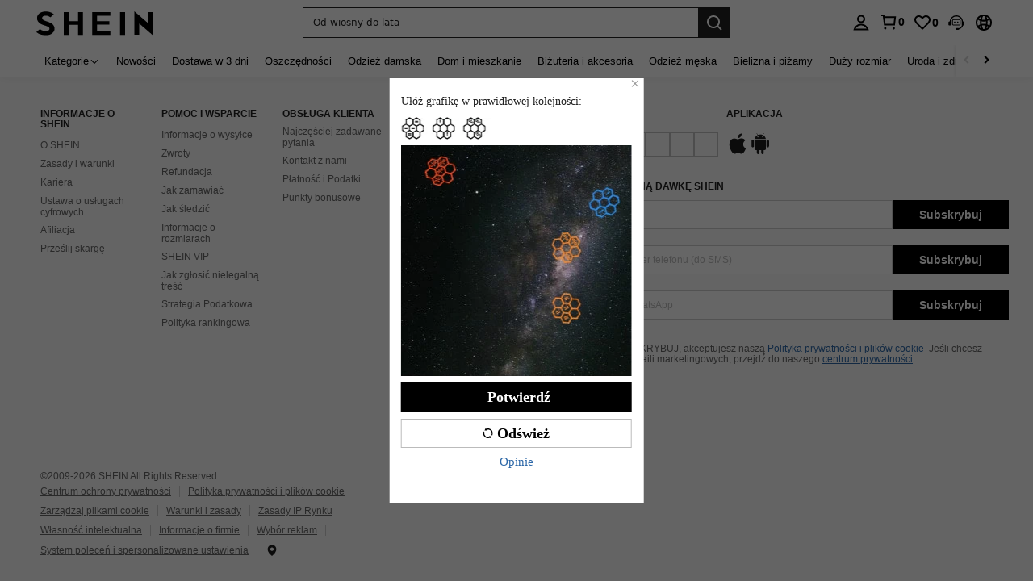

--- FILE ---
content_type: application/javascript
request_url: https://sc.ltwebstatic.com/she_dist/assets/48067.c6f462d177cb8516.js
body_size: 837
content:
"use strict";(self.webpackChunkSHEIN_W=self.webpackChunkSHEIN_W||[]).push([[48067],{419273:o=>{o.exports=JSON.parse('{"BSwichLangCurrency":{"Currency":"SHEIN_KEY_PC_15604","Language":"SHEIN_KEY_PC_15996"}}')},546538:o=>{o.exports=JSON.parse('{"BCouponItem":{"Capped":"SHEIN_KEY_PC_30596","CategoryCoupon":"SHEIN_KEY_PC_30598","ShippingCoupon":"SHEIN_KEY_PC_30722","SpecialCoupon":"SHEIN_KEY_PC_30720","StoreCoupon":"SHEIN_KEY_PC_30721","Shop":"SHEIN_KEY_PC_30603","Claim":"SHEIN_KEY_PC_30604","SubscriptionFee":"SHEIN_KEY_PC_30597","Orders+":"SHEIN_KEY_PC_30381","PayWith":"SHEIN_KEY_PC_30709","Stackable":"SHEIN_KEY_PC_30710","Bestchoice":"SHEIN_KEY_PC_30599","New":"SHEIN_KEY_PC_30712","ExpiresIn":"SHEIN_KEY_PC_30725","Code":"SHEIN_KEY_PC_30726","Max":"SHEIN_KEY_PC_30731","Expired":"SHEIN_KEY_PC_30762","AllClaimed":"SHEIN_KEY_PC_30763","Expanded":"SHEIN_KEY_PC_30764","Used":"SHEIN_KEY_PC_30765","Claimed":"SHEIN_KEY_PC_30766","Invalid":"SHEIN_KEY_PC_31049","Copy":"SHEIN_KEY_PC_32932","Save":"SHEIN_KEY_PC_30831","Add":"SHEIN_KEY_PC_30932","SupriseBonus":"SHEIN_KEY_PC_34998","TryAgain":"SHEIN_KEY_PC_33357","Boosted":"SHEIN_KEY_PC_34293","Boost":"SHEIN_KEY_PC_34292","From":"SHEIN_KEY_PC_35617","For":"SHEIN_KEY_PC_35616","CopyText":"SHEIN_KEY_PC_26199","Check":"SHEIN_KEY_PC_30146","Available":"SHEIN_KEY_PC_30143","Applying":"SHEIN_KEY_PC_30145"}}')},732991:(o,_,n)=>{n.d(_,{R:()=>r});var E=n(644503),e=n(111588),a=n(419273),C=n(546538),I=n(383112),S=n(999556),t=n(92525),g=n(632079);const r=o=>{var _,n;(0,e.n_)({schttp:I.A,schttpSync:S.A,envs:{project:"pc",bffEnv:gbCommonInfo.bffEnv,webVersion:gbCommonInfo.WEB_VERSION,host:gbCommonInfo.host,lang:gbCommonInfo.lang,forceHttp:gbCommonInfo.forceHttp,langPath:gbCommonInfo.langPath,siteUID:gbCommonInfo.SiteUID,SERVER_TYPE:gbCommonInfo.SERVER_TYPE,NODE_SERVER_ENV:gbCommonInfo.NODE_SERVER_ENV,appLanguage:gbCommonInfo.appLanguage,currency:gbCommonInfo.currency,cssRight:gbCommonInfo.GB_cssRight,RESOURCE_SDK:gbCommonInfo.RESOURCE_SDK,dateLangMap:gbCommonInfo.dateLangMap,LAZY_IMG:gbCommonInfo.LAZY_IMG,robotLinkCommon:(0,g.robotLinkCommon)()},getters:{isLogin:()=>t.default.isLogin(),memberId:()=>t.default.get({key:"memberId",actionType:"bsLibs"})||"",userInfo:()=>t.default.get({key:"UserInfo",actionType:"handle/UserDropdown"})||{},userEmail:()=>t.default.get({key:"userinfo_email",actionType:"handle/UserDropdown"})||"",SaPageInfo:()=>window.SaPageInfo||{},replaceCcySymbols(){const{SiteUID:o,ENABLE_MIDDLE_EAST_FONT:_}=gbCommonInfo;return _&&"ar"===o},localCountry(){var o;return null===(o=t.default.getSync)||void 0===o?void 0:o.call(t.default,{key:"Country",actionType:"ADDRESSBOOK"})}},languages:(0,E.A)({},(null===(_=window)||void 0===_||null===(n=_.gbCartSsrData)||void 0===n?void 0:n.libsLangs)||{}),langPackages:(0,E.A)((0,E.A)({},a),C)},o)}},770448:(o,_,n)=>{n.r(_),n.d(_,{default:()=>C});var E=n(274061),e=n(732991),a=n(269957);const C=class{init(){const o=(0,E.createApp)(a.default,{context:{cccNav:gbCommonInfo.cccNav,SiteUID:gbCommonInfo.SiteUID,lang:gbCommonInfo.lang,language:gbCommonInfo.language},addHeaderClass:!1});(0,e.R)(o),o.mount(".j-c-header1")}}}}]);
//# sourceMappingURL=48067.c6f462d177cb8516.js.map